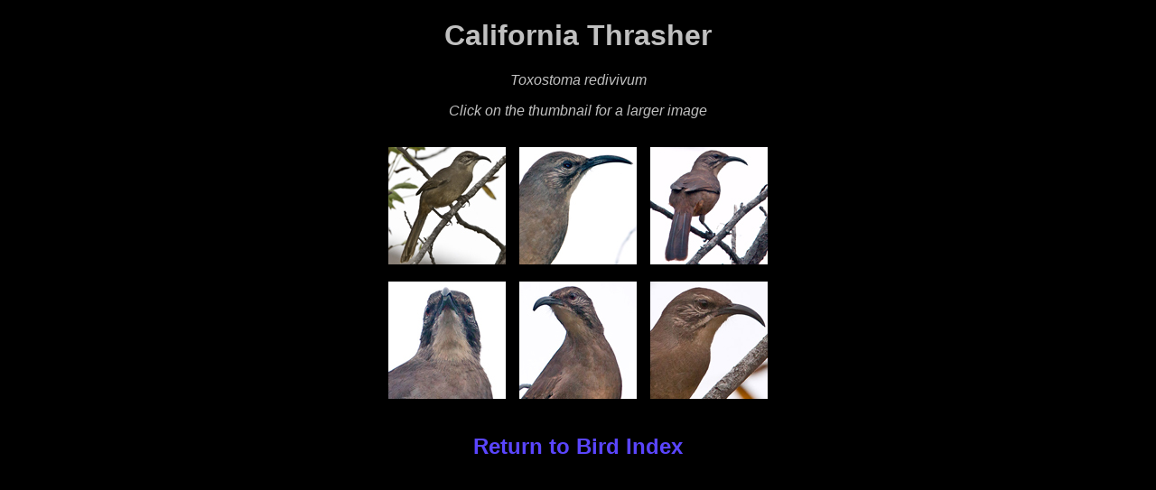

--- FILE ---
content_type: text/html
request_url: http://www.kiroastro.com/birds/thrasher_california/
body_size: 847
content:
<!DOCTYPE html PUBLIC "-//W3C//DTD XHTML 1.0 Strict//EN" "http://www.w3.org/TR/xhtml1/DTD/xhtml1-strict.dtd">
<html xmlns="http://www.w3.org/1999/xhtml" xml:lang="en" lang="en">
	<head>
		<title>California Thrasher</title>
		<meta name="author" content="ismpro" />
		<meta http-equiv="reply-to" content="YOUREMAIL@EMAIL.COM" />
		<meta http-equiv="content-type" content="text/html;charset=utf-8" />
		
<script type="text/javascript">
    var GB_ROOT_DIR = "http://www.kiroastro.com/birds/greybox/";
</script>

<script type="text/javascript" src="http://www.kiroastro.com/birds/greybox/AJS.js"></script>
<script type="text/javascript" src="http://www.kiroastro.com/birds/greybox/AJS_fx.js"></script>
<script type="text/javascript" src="http://www.kiroastro.com/birds/greybox/gb_scripts.js"></script>
<link href="http://www.kiroastro.com/birds/greybox/gb_styles.css" rel="stylesheet" type="text/css" />

<link rel="stylesheet" type="text/css" media="screen" href="../style.css" />

		
	</head>
	<body>
		<div id="container">
		<div id="body">
				
				<center>
				<h1>California Thrasher</h1>
				<i>Toxostoma redivivum</i>
				<center>

				
				
				
				
				<p><i>Click on the thumbnail for a larger image</i></p>
				<table width="388" border="0" cellspacing="15" cellpadding="0">

                  <tr>
                   <td><div align="center"><a href="images/2714.jpg" 
rel="gb_imageset[nice_pics]" title=""><img src="thumbs/2714.jpg" alt="" width="130" height="130" /><br />
                   </div></td>

                    <td><div align="center"><a href="images/2708.jpg" 
rel="gb_imageset[nice_pics]" title=""><img src="thumbs/2708.jpg" alt="" width="130" height="130" /><br />
                    </div></td>

 		  <td><div align="center"><a href="images/2716.jpg" 
rel="gb_imageset[nice_pics]" title=""><img src="thumbs/2716.jpg" alt="" width="130" height="130" /><br />
                    </div></td>
		</tr>

 		  <tr>
                   <td><div align="center"><a href="images/2710.jpg" 
rel="gb_imageset[nice_pics]" title=""><img src="thumbs/2710.jpg" alt="" width="130" height="130" /><br />
                   </div></td>

                    <td><div align="center"><a href="images/2713.jpg" 
rel="gb_imageset[nice_pics]" title=""><img src="thumbs/2713.jpg" alt="" width="130" height="130" /><br />
                    </div></td>

 		  <td><div align="center"><a href="images/2715.jpg" 
rel="gb_imageset[nice_pics]" title=""><img src="thumbs/2715.jpg" alt="" width="130" height="130" /><br />
                    </div></td>

		</tr>

		  

				</table>
	 <center> <strong><h2><a href="http://www.kiroastro.com/birds/birdindex.html">Return to Bird Index</a><br></h2></strong></center>       
				<p align="left">&nbsp;</p></center>
	</div>
</body>
</html>

--- FILE ---
content_type: text/css
request_url: http://www.kiroastro.com/birds/style.css
body_size: 426
content:
A:link
{
    COLOR: #5a45fe;
    FONT-FAMILY: Arial;
    TEXT-DECORATION: none
}
A:visited
{
    COLOR: #5a45fe;
    FONT-FAMILY: Arial;
    TEXT-DECORATION: none
}
A:active
{
    COLOR: #a5baff;
    FONT-FAMILY: Arial;
    TEXT-DECORATION: none
}
A:hover
{
    COLOR: #a5baff;
    FONT-FAMILY: Arial;
    TEXT-DECORATION: none
}
BODY
{
    BACKGROUND-COLOR: #000000;
    COLOR: #c0c0c0;
    FONT-FAMILY: Arial;
	
}
.photo
{
}
.photo TABLE
{
    BACKGROUND-COLOR: #050f19;
    BORDER-BOTTOM: silver thin ridge;
    BORDER-LEFT: silver thin ridge;
    BORDER-RIGHT: silver thin ridge;
    BORDER-TOP: silver thin ridge
}
.photo IMG
{
    BORDER-BOTTOM: #2f4f4f thin solid;
    BORDER-LEFT: #2f4f4f thin solid;
    BORDER-RIGHT: #2f4f4f thin solid;
    BORDER-TOP: #2f4f4f thin solid
}
.descRow2
{
    BACKGROUND-COLOR: #050f19;
    COLOR: #c0c0c0;
    FONT-FAMILY: Arial;
    FONT-SIZE: 8pt;
    TEXT-ALIGN: center
}
.descRow1
{
    BACKGROUND-COLOR: #3c3c48;
    COLOR: #c0c0c0;
    FONT-FAMILY: Arial;
    FONT-SIZE: 8pt;
    TEXT-ALIGN: center
}
.descRow1 TD
{
    COLOR: #c0c0c0;
    FONT-FAMILY: Arial;
    FONT-SIZE: 8pt
}
.descRow2 TD
{
    COLOR: #c0c0c0;
    FONT-FAMILY: Arial;
    FONT-SIZE: 8pt
}
.buttons
{
    TEXT-ALIGN: center
}
.menu
{
	DISPLAY: none;
    BACKGROUND-COLOR: #000000;
    BORDER-BOTTOM: #8f8f8f outset 4px;
    BORDER-LEFT: #8f8f8f outset 4px;
    BORDER-RIGHT: #8f8f8f outset 4px;
    BORDER-TOP: #8f8f8f outset 4px;
}
.menuItem
{
    FONT-FAMILY: Arial;
    FONT-SIZE: 8pt;
    FONT-WEIGHT: bold;
	CURSOR: hand;
    COLOR: #5a45fe;
}